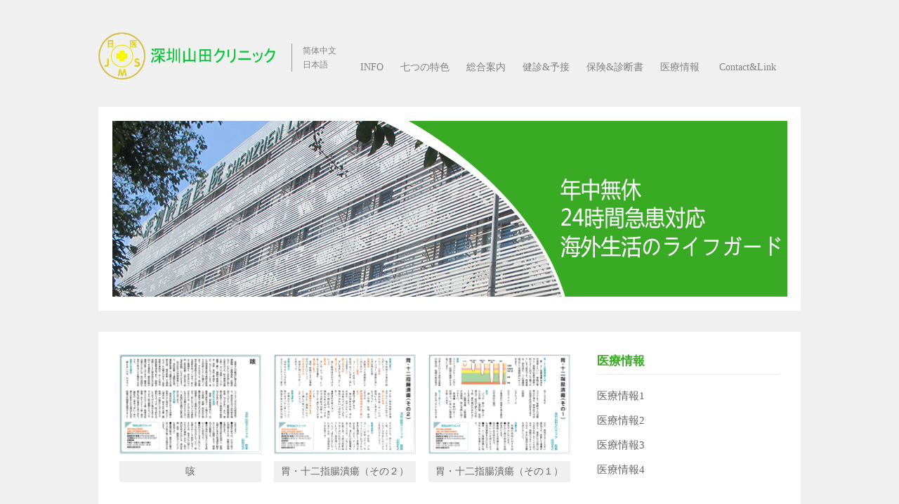

--- FILE ---
content_type: text/html;charset=utf-8
request_url: http://jp.jms-hk.com/pro.aspx?pageindex=9
body_size: 9129
content:
<!DOCTYPE HTML PUBLIC "-//W3C//DTD HTML 4.01 Transitional//EN" "http://www.w3c.org/TR/1999/REC-html401-19991224/loose.dtd">

<html xmlns="http://www.w3.org/1999/xhtml">
<head><title>
	
</title><meta name="keywords" content=""/><meta name="description" content=""/><link rel="canonical" href="http://jp.jms-hk.com/pro.aspx" /><meta content="text/html; charset=utf-8" http-equiv="Content-Type" /><link id="css__pro" rel="stylesheet" type="text/css" href="https://0.rc.xiniu.com/g5/M00/3B/F5/CgAGbGhSd2-AVoN2AAA8mQlJ8nM804.css?d=20180110003239" /><link rel="bookmark" href="/Images/logo.ico" /><link rel="shortcut icon" href="/Images/logo.ico" />
	
	<script type="text/javascript" src="https://1.rc.xiniu.com/js/jq/jqueryV172.js"></script>
	<script type="text/javascript" src="https://1.rc.xiniu.com/js/pb/1/Public.js"></script>	
	<script type="text/javascript" src="https://1.rc.xiniu.com/js/tl/swfobject_modified.js"></script>
	<script type="text/javascript" src="https://1.rc.xiniu.com/js/tl/swfobject.js"></script>
	 
</head>
<body class="pro_body">
<form method="get" id="form1" name="form1" NavigateId="3" data-pid="020521101452052082140144203206014501982102080" data-mid="020801452182000197015401490144014801470150015501520145014701520145219204209204216220216209014501982102080">
<div class="aspNetHidden">
<input type="hidden" name="__VIEWSTATE" id="__VIEWSTATE" value="" />
</div>

        
        <div id="ea_h">
            <div class="top">
                <div class="t_t">
                    
                    <div id="t_logo" class="t_logo"> 
                        
                        <div id="ea_l"><a href="/" target="_self"><img alt="深圳山田诊所" src="https://0.rc.xiniu.com/g5/M00/3B/F3/CgAGbGhSdQyAN7cUAADTwOloSDs721.png" /></a></div>
                         
                        
                    </div>
                                        
                    <div id="t_ver" class="t_ver">
                        <ul>
                            
                                    <li><a href='http://www.jms-hk.com/'>简体中文</a></li>
                                
                                    <li><a href='http://jp.jms-hk.com'>日本語</a></li>
                                
                        </ul>
                        
                    </div>
                    
                </div>
                
                <div id="ea_n">
                    
                    <div id="nav" class="nav">
                        <div class="nav_main">
                            <ul id="ShoveWebControl_VMenu1" class="type1Ul type1Ul_n000">
<li id="type1Li_n0" level=0 index=0 class="nav_menu1"><a href="/" target="_self" >ホーム</a></li>
<li id="type1Li_n1" level=0 data_id="1" type="n" index=1 class="nav_menu1">
<a href="about_complex.aspx?FId=n1:1:1" rel="nofollow" target="_self"><span name="ShoveWebControl_VMenu11987741334|T_Navigates|Id|1|Name">INFO</span></a><ul id="type1Ul_t101" style="display:none" class="type1Ul type1Ul_t101">
<li id="type1Li_t101_1" data_id="1_1" class="nav_menu2" type="t" index=1 level=1><a href="about_complex.aspx?FId=t1:1:1&TypeId=1" rel="nofollow" target="_self"><span name="ShoveWebControl_VMenu1938564876|T_NewsTypes|Id|1|Name">初めてご利用の方</span></a>
</li>
</ul>
</li>
<li id="type1Li_n8" level=0 data_id="8" type="n" index=2 class="nav_menu1">
<a href="sv_complex.aspx?Fid=n8:8:8" target="_self"><span name="ShoveWebControl_VMenu137558435|T_Navigates|Id|8|Name">七つの特色</span></a><ul id="type1Ul_t801" style="display:none" class="type1Ul type1Ul_t801">
<li id="type1Li_t801_1" data_id="8_36" class="nav_menu2" type="t" index=1 level=1><a href="sv_complex.aspx?Fid=t8:36:8&TypeId=36" target="_self"><span name="ShoveWebControl_VMenu11441209411|T_NewsTypes|Id|36|Name">七つの特色</span></a>
</li>
</ul>
</li>
<li id="type1Li_n4" level=0 data_id="4" type="n" index=3 class="nav_menu1">
<a href="case_complex.aspx?FId=n4:4:4" target="_self"><span name="ShoveWebControl_VMenu11748643506|T_Navigates|Id|4|Name">総合案内</span></a><ul id="type1Ul_t401" style="display:none" class="type1Ul type1Ul_t401">
<li id="type1Li_t401_1" data_id="4_29" class="nav_menu2" type="t" index=1 level=1><a href="case_view.aspx?TypeId=29&Id=237&FId=t4:29:4" target="_self"><span name="ShoveWebControl_VMenu12060063088|T_NewsTypes|Id|29|Name">院長のご挨拶</span></a>
</li>
<li id="type1Li_t401_2" data_id="4_30" class="nav_menu2" type="t" index=2 level=1><a href="case_view.aspx?TypeId=30&Id=236&FId=t4:30:4" target="_self"><span name="ShoveWebControl_VMenu11393438904|T_NewsTypes|Id|30|Name">医師のご紹介</span></a>
</li>
<li id="type1Li_t401_3" data_id="4_50000" class="nav_menu2" type="t" index=3 level=1><a href="case_view.aspx?TypeId=50000&Id=235&FId=t4:50000:4" target="_self"><span name="ShoveWebControl_VMenu1769857865|T_NewsTypes|Id|50000|Name">診療科目</span></a>
</li>
<li id="type1Li_t401_4" data_id="4_50001" class="nav_menu2" type="t" index=4 level=1><a href="case_view.aspx?TypeId=50001&Id=234&FId=t4:50001:4" target="_self"><span name="ShoveWebControl_VMenu1600081617|T_NewsTypes|Id|50001|Name">医療設備</span></a>
</li>
<li id="type1Li_t401_5" data_id="4_50002" class="nav_menu2" type="t" index=5 level=1><a href="case_view.aspx?TypeId=50002&Id=362&FId=t4:50002:4" target="_self"><span name="ShoveWebControl_VMenu11877548335|T_NewsTypes|Id|50002|Name">託児サービス</span></a>
</li>
<li id="type1Li_t401_6" data_id="4_50003" class="nav_menu2" type="t" index=6 level=1><a href="case_view.aspx?TypeId=50003&Id=363&FId=t4:50003:4" target="_self"><span name="ShoveWebControl_VMenu1157439510|T_NewsTypes|Id|50003|Name">診療時間</span></a>
</li>
<li id="type1Li_t401_7" data_id="4_50004" class="nav_menu2" type="t" index=7 level=1><a href="case_view.aspx?TypeId=50004&Id=242&FId=t4:50004:4" target="_self"><span name="ShoveWebControl_VMenu1377898878|T_NewsTypes|Id|50004|Name">休診・代診のお知らせ</span></a>
</li>
</ul>
</li>
<li id="type1Li_n14" level=0 data_id="14" type="n" index=4 class="nav_menu1">
<a href="down_complex.aspx?FId=n14:14:14" rel="nofollow" target="_self"><span name="ShoveWebControl_VMenu11301450443|T_Navigates|Id|14|Name">健診&予接</span></a><ul id="type1Ul_t1401" style="display:none" class="type1Ul type1Ul_t1401">
<li id="type1Li_t1401_1" data_id="14_11" class="nav_menu2" type="t" index=1 level=1><a href="down_view.aspx?TypeId=11&Id=32" rel="nofollow" target="_self"><span name="ShoveWebControl_VMenu11048784532|T_FileTypes|Id|11|Name">健診のご案内</span></a>
</li>
<li id="type1Li_t1401_2" data_id="14_50000" class="nav_menu2" type="t" index=2 level=1><a href="down_view.aspx?TypeId=50000&Id=33" rel="nofollow" target="_self"><span name="ShoveWebControl_VMenu11646789688|T_FileTypes|Id|50000|Name">健診要綱</span></a>
</li>
<li id="type1Li_t1401_3" data_id="14_50001" class="nav_menu2" type="t" index=3 level=1><a href="down_view.aspx?TypeId=50001&Id=34" rel="nofollow" target="_self"><span name="ShoveWebControl_VMenu11652992411|T_FileTypes|Id|50001|Name">子供健診のご案内</span></a>
</li>
<li id="type1Li_t1401_4" data_id="14_50002" class="nav_menu2" type="t" index=4 level=1><a href="down_view.aspx?TypeId=50002&Id=35" rel="nofollow" target="_self"><span name="ShoveWebControl_VMenu11154711216|T_FileTypes|Id|50002|Name">予防接種</span></a>
</li>
</ul>
</li>
<li id="type1Li_n2" level=0 data_id="2" type="n" index=5 class="nav_menu1">
<a href="news_complex.aspx?FId=n2:2:2" target="_self"><span name="ShoveWebControl_VMenu1590517198|T_Navigates|Id|2|Name">保険&診断書</span></a><ul id="type1Ul_t201" style="display:none" class="type1Ul type1Ul_t201">
<li id="type1Li_t201_1" data_id="2_4" class="nav_menu2" type="t" index=1 level=1><a href="news_view.aspx?TypeId=4&Id=364&Fid=t2:4:2" target="_self"><span name="ShoveWebControl_VMenu1866448067|T_NewsTypes|Id|4|Name">保険&診断書</span></a>
</li>
</ul>
</li>
<li id="type1Li_n3" level=0 data_id="3" type="n" index=6 class="nav_menu1">
<a href="pro.aspx?FId=n3:3:3" target="_self"><span name="ShoveWebControl_VMenu12048802093|T_Navigates|Id|3|Name">医療情報&nbsp;</span></a><ul id="type1Ul_t301" style="display:none" class="type1Ul type1Ul_t301">
<li id="type1Li_t301_1" data_id="3_50000" class="nav_menu2" type="t" index=1 level=1><a href="pro.aspx?FId=t3:50000:3&TypeId=50000" target="_self"><span name="ShoveWebControl_VMenu1211485696|T_ProductTypes|Id|50000|Name">医療情報1</span></a>
</li>
<li id="type1Li_t301_2" data_id="3_50001" class="nav_menu2" type="t" index=2 level=1><a href="pro.aspx?FId=t3:50001:3&TypeId=50001" target="_self"><span name="ShoveWebControl_VMenu1668329662|T_ProductTypes|Id|50001|Name">医療情報2</span></a>
</li>
<li id="type1Li_t301_3" data_id="3_50002" class="nav_menu2" type="t" index=3 level=1><a href="pro.aspx?FId=t3:50002:3&TypeId=50002" target="_self"><span name="ShoveWebControl_VMenu11998508001|T_ProductTypes|Id|50002|Name">医療情報3</span></a>
</li>
<li id="type1Li_t301_4" data_id="3_50003" class="nav_menu2" type="t" index=4 level=1><a href="pro.aspx?FId=t3:50003:3&TypeId=50003" target="_self"><span name="ShoveWebControl_VMenu1164891422|T_ProductTypes|Id|50003|Name">医療情報4</span></a>
</li>
</ul>
</li>
<li id="type1Li_n7" level=0 data_id="7" type="n" index=7 class="nav_menu1">
<a href="contact.aspx?FId=n7:7:7" rel="nofollow" target="_self"><span name="ShoveWebControl_VMenu132319874|T_Navigates|Id|7|Name">Contact&Link</span></a><ul id="type1Ul_t701" style="display:none" class="type1Ul type1Ul_t701">
<li id="type1Li_t701_1" data_id="7_13" class="nav_menu2" type="t" index=1 level=1><a href="contact.aspx?FId=t7:13:7&TypeId=13" rel="nofollow" target="_self"><span name="ShoveWebControl_VMenu1897308508|T_NewsTypes|Id|13|Name">お問合せ</span></a>
</li>
<li id="type1Li_t701_2" data_id="7_50005" class="nav_menu2" type="t" index=2 level=1><a href="contact.aspx?FId=t7:50005:7&TypeId=50005" rel="nofollow" target="_self"><span name="ShoveWebControl_VMenu11387615800|T_NewsTypes|Id|50005|Name">相互リンク</span></a>
</li>
</ul>
</li>
</ul>
<script type="text/javascript">var ShoveWebControl_VMenu1={normal:{class1:'nav_menu1',class2:'nav_menu2',class3:'nav_menu3',class4:'nav_menu4',class5:'nav_menu5',class6:'nav_menu6'},visited:{class1:'nav_menu1_2',class2:'nav_menu2_2',class3:'nav_menu3_2',class4:'nav_menu4_2',class5:'nav_menu5_2',class6:'nav_menu6_2',class6:'nav_menu6_2'},home:{defaultClass:'nav_menu1',visitedClass:'nav_menu1_2'},content:{defaultClass:'',visitedClass:'',focusClass:''},focus:{class1:'nav_menu1_cur',class2:'nav_menu2_cur',class3:'nav_menu3_cur',class4:'nav_menu4_cur',class5:'nav_menu5_cur',class6:'nav_menu6_cur'},beforeTag:{packUpClass:'',packDownClass:''},expendEffect:1,aniEffect:3,fIdParam:'FId',topUlId:'ShoveWebControl_VMenu1',homeLiId:'type1Li_n0'};ShoveWebControl_VMenu1.menu=new BaseControlMenu();ShoveWebControl_VMenu1.menu.Init('ShoveWebControl_VMenu1',ShoveWebControl_VMenu1);ShoveWebControl_VMenu1.menu.InitMenu('type1Ul_n000',ShoveWebControl_VMenu1);</script>
                        </div>
                        
                    </div>
                    
                </div>
                 
            </div>
             
        </div>
        
  
        
        <div id="ea_ba">
            
            <div class="products_banner_txtall">
                <div class="products_banner_txt">
                    <div class="products_banner_txt1">
                        <span name="_edi_ba65_37"><br></span>
                    </div>
                    <div class="products_banner_txt2">
                        <span name="_edi_ba65_38"><br></span>
                    </div>
                    <div class="products_banner_txt3">
                        <span name="_edi_ba65_39"><br></span>
                    </div>
                </div>
            </div>
            
			
            <div id="products_banner" class="products_banner">
                <div class="products_banner_m">
                    <img src="/Images/Banners/pro/ibpsp1_products_banner.jpg" alt="" />
                </div>
				
            </div>
            
        </div>
        
  
        
        <div id="ea_c">
            <div class="n_main">
                <div class="n_content">
                    <div class="n_content_left">
						
                        <div id="n_content_left_t" class="n_content_left_t">
                            <span class="n_content_left_t1">
                                <span id='ShoveWebControl_Text1'>医療情報&nbsp;</span>
                            </span><span class="n_content_left_t2">
                                
                                <span name="_nleft_n_name1">Products</span>
                                
                            </span>
							
                        </div>
                        
						
                        <div id="n_content_left_cnt" class="n_content_left_cnt">
                            <ul id="ShoveWebControl_VMenu2" class="left_typeUl left_typeUl_n000" style="display:none">
<ul id="left_typeUl_t300" class="left_typeUl left_typeUl_t300">
<li id="left_typeLi_t300_1" data_id="3_50000" class="left_menu1" type="t" index=1 level=0><a href="products.aspx?TypeId=50000&FId=t3:50000:3" target="_self"><span name="ShoveWebControl_VMenu21923586711|T_ProductTypes|Id|50000|Name">医療情報1</span></a>
</li>
<li id="left_typeLi_t300_2" data_id="3_50001" class="left_menu1" type="t" index=2 level=0><a href="products.aspx?TypeId=50001&FId=t3:50001:3" target="_self"><span name="ShoveWebControl_VMenu21727651377|T_ProductTypes|Id|50001|Name">医療情報2</span></a>
</li>
<li id="left_typeLi_t300_3" data_id="3_50002" class="left_menu1" type="t" index=3 level=0><a href="products.aspx?TypeId=50002&FId=t3:50002:3" target="_self"><span name="ShoveWebControl_VMenu21315732522|T_ProductTypes|Id|50002|Name">医療情報3</span></a>
</li>
<li id="left_typeLi_t300_4" data_id="3_50003" class="left_menu1" type="t" index=4 level=0><a href="products.aspx?TypeId=50003&FId=t3:50003:3" target="_self"><span name="ShoveWebControl_VMenu2103696969|T_ProductTypes|Id|50003|Name">医療情報4</span></a>
</li>
</ul>
</ul>
<script type="text/javascript">var ShoveWebControl_VMenu2={normal:{class1:'left_menu1',class2:'left_menu2',class3:'left_menu3',class4:'left_menu4',class5:'left_menu5',class6:'left_menu6'},visited:{class1:'left_menu1_2',class2:'left_menu2_2',class3:'left_menu3_2',class4:'left_menu4_2',class5:'left_menu5_2',class6:'left_menu6_2',class6:'left_menu6_2'},home:{defaultClass:'nav_menu1',visitedClass:'nav_menu1_2'},content:{defaultClass:'',visitedClass:'',focusClass:''},focus:{class1:'left_menu1_cur',class2:'left_menu2_cur',class3:'left_menu3_cur',class4:'left_menu4_cur',class5:'left_menu5_cur',class6:'left_menu6_cur'},beforeTag:{packUpClass:'',packDownClass:''},expendEffect:1,aniEffect:2,fIdParam:'FId',topUlId:'ShoveWebControl_VMenu2'};ShoveWebControl_VMenu2.menu=new BaseControlMenu();ShoveWebControl_VMenu2.menu.Init('ShoveWebControl_VMenu2',ShoveWebControl_VMenu2);;</script>
							
                        </div>
                        
                         
                        <div id="xn_c_5_wrap" class="xn_c_5_wrap">
                            
                            <div class="xn_c_5_wbox">
                                <div class="xn_c_5_top">
                                        <span class="xn_c_5_eWrap">
                                        
                                        <span name="_xn_c_5_eName">Hot News</span>
                                        
                                        </span>
                                        <span class="xn_c_5_dashw">
                                        
                                        <span name="_xn_c_5_dash">/</span>
                                        
                                        </span>
                                        <span class="xn_c_5_cWrap">
                                        <span name="_xn_c_5_cName"><span&nbsp;class=&quot;n_content_left_t1&quot;><span&nbsp;id=&quot;ShoveWebControl_Text33&quot;>保険&amp;診断書</span></span></span>
                                        </span>
                                </div>
                                <div class="xn_c_5_cocnt">
                                    
                                    <div class="xn_c_5_cocntlft">
                                                <a title='保険&診断書' href='news_view.aspx?TypeId=4&Id=364&Fid=t2:4:2' target="_blank"><img data-original='/Private/NewsImgs/78a20f529d3b6d5b.jpg'  alt='保険&診断書'  title='保険&診断書' />
                                                </a>
                                    </div>
                                    <div class="xn_c_5_cocntrit">
                                        <div class="xn_c_5_cocntrit_name">
                                                <a title='保険&診断書' href='news_view.aspx?TypeId=4&Id=364&Fid=t2:4:2' target="_blank">
                                                保険&診断書
                                                </a> 
                                        </div>
                                        <div class="xn_c_5_cocntrit_time">
                                                    <span class="xn_c_5_time1">
                                                    <span id='xn_c_5_Data_xn_c_5_Text1_0'>2015</span>
                                                    </span> 
                                                    <span class="xn_c_5_time2">-
                                                    </span> 
                                                    <span class="xn_c_5_time3">
                                                    <span id='xn_c_5_Data_xn_c_5_Text2_0'>07</span>
                                                    </span> 
                                                    <span class="xn_c_5_time4">-
                                                    </span> 
                                                    <span class="xn_c_5_time5">
                                                    <span id='xn_c_5_Data_xn_c_5_Text3_0'>18</span>
                                                    </span> 
                                        </div>
                                        <div class="xn_c_5_cocntrit_Click">
                                               <span class="xn_c_5_lb_Click1">
                                                      
                                                    <span name="_5_lb_Click1_t">点击次数:</span>
                                                      
                                                </span>
                                                 <span class="xn_c_5_lb_Click2">
                                                    2106    
                                                 </span>
                                        </div>
                                        <div class="xn_c_5_cocntrit_cont" ej="edit_span">
                                            <span id='xn_c_5_Data_xn_c_5_Text4_0'>保険適用と診断書の発行　当院では下記の海外旅行傷害保険（疾病込み）にご加入の方はキャッシュレスサービスをご利用いただけます。 　ただし、慢性疾患・予防接種・健康診断・妊娠にかかわるものなどには適用できませんのでご了承ください。 &#160; 三井住友海上火災保険　　　　　　　　　　　　Health Care Card　　　 損保ジャパン保険　　　　　　　　　　　　　　 損保ジャパン日本興亜損害保険...</span>
                                        </div>
                                        <div class="xn_c_5_cocntrit_more">
                                            <a title='保険&診断書' href='news_view.aspx?TypeId=4&Id=364&Fid=t2:4:2' target="_blank">More
                                            </a>
                                        </div>
                                    </div>
                                    
                                    <div class="clear"></div>
                                </div>
                            </div>
                            
                             
                        </div>
                        
                        
                    </div>
                    <div class="n_content_right">
                        <div class="n_content_right_name">
                        </div>
                        <div class="n_content_right_m">
                            
                            <div id="n_pro_m" class="n_pro_m">
                                <div id="n_pro_m_t" class="n_pro_m_t">
                                    <span name="_n_pro_m_t">产品列表</span>
								</div>
                                
                                        <div class="n_pro_main">
                                            <div class="n_pro_img"><a target="_blank" href='prod_view.aspx?TypeId=50000&Id=191&FId=t3:50000:3'>
                                                <img data-original='/Private/ProductImg/Small/4237ae930e4c59055d20.png' alt='咳'  title='咳' /></a> </div>
                                            <div class="n_pro_main_name">
                                                <span class="n_pro_main_name2"><a target="_blank" title='咳' href='prod_view.aspx?TypeId=50000&Id=191&FId=t3:50000:3'>
                                                    
                                                    <span name="_n_pro_m1191|T_Products|Id|191|Name">咳</span>
                                                    
                                                </a></span>
                                            </div>
                                            
                                            <div id="n_pro_m1_n_pro_main_cnt_0" class="n_pro_main_cnt">
                                                <span class="n_pro_main_cnt2" ej="edit_span">
                                                    <span id='n_pro_m1_ShoveWebControl_Text3_0'></span>
                                                </span>
                                            </div>
                                            
                                            <div class="n_pro_main_more"><a target="_blank" href='prod_view.aspx?TypeId=50000&Id=191&FId=t3:50000:3'>了解更多</a> </div>
                                            
                                            <div class="n_pro_main_order"><a target="_blank" href='order.aspx?Id=191&FId=t3:50000:3'>在线订购</a></div>
                                            
                                        </div>
                                    
                                        <div class="n_pro_main">
                                            <div class="n_pro_img"><a target="_blank" href='prod_view.aspx?TypeId=50000&Id=190&FId=t3:50000:3'>
                                                <img data-original='/Private/ProductImg/Small/3848b3a1b763d2f243d3.png' alt='胃・十二指腸潰瘍（その２）'  title='胃・十二指腸潰瘍（その２）' /></a> </div>
                                            <div class="n_pro_main_name">
                                                <span class="n_pro_main_name2"><a target="_blank" title='胃・十二指腸潰瘍（その２）' href='prod_view.aspx?TypeId=50000&Id=190&FId=t3:50000:3'>
                                                    
                                                    <span name="_n_pro_m1190|T_Products|Id|190|Name">胃・十二指腸潰瘍（その２）</span>
                                                    
                                                </a></span>
                                            </div>
                                            
                                            <div id="n_pro_m1_n_pro_main_cnt_1" class="n_pro_main_cnt">
                                                <span class="n_pro_main_cnt2" ej="edit_span">
                                                    <span id='n_pro_m1_ShoveWebControl_Text3_1'></span>
                                                </span>
                                            </div>
                                            
                                            <div class="n_pro_main_more"><a target="_blank" href='prod_view.aspx?TypeId=50000&Id=190&FId=t3:50000:3'>了解更多</a> </div>
                                            
                                            <div class="n_pro_main_order"><a target="_blank" href='order.aspx?Id=190&FId=t3:50000:3'>在线订购</a></div>
                                            
                                        </div>
                                    
                                        <div class="n_pro_main">
                                            <div class="n_pro_img"><a target="_blank" href='prod_view.aspx?TypeId=50000&Id=189&FId=t3:50000:3'>
                                                <img data-original='/Private/ProductImg/Small/3319b89ce30e2b41c972.png' alt='胃・十二指腸潰瘍（その１）'  title='胃・十二指腸潰瘍（その１）' /></a> </div>
                                            <div class="n_pro_main_name">
                                                <span class="n_pro_main_name2"><a target="_blank" title='胃・十二指腸潰瘍（その１）' href='prod_view.aspx?TypeId=50000&Id=189&FId=t3:50000:3'>
                                                    
                                                    <span name="_n_pro_m1189|T_Products|Id|189|Name">胃・十二指腸潰瘍（その１）</span>
                                                    
                                                </a></span>
                                            </div>
                                            
                                            <div id="n_pro_m1_n_pro_main_cnt_2" class="n_pro_main_cnt">
                                                <span class="n_pro_main_cnt2" ej="edit_span">
                                                    <span id='n_pro_m1_ShoveWebControl_Text3_2'></span>
                                                </span>
                                            </div>
                                            
                                            <div class="n_pro_main_more"><a target="_blank" href='prod_view.aspx?TypeId=50000&Id=189&FId=t3:50000:3'>了解更多</a> </div>
                                            
                                            <div class="n_pro_main_order"><a target="_blank" href='order.aspx?Id=189&FId=t3:50000:3'>在线订购</a></div>
                                            
                                        </div>
                                    
                                        <div class="n_pro_main">
                                            <div class="n_pro_img"><a target="_blank" href='prod_view.aspx?TypeId=50000&Id=188&FId=t3:50000:3'>
                                                <img data-original='/Private/ProductImg/Small/30506ee94ef9854fa291.png' alt='膀胱炎'  title='膀胱炎' /></a> </div>
                                            <div class="n_pro_main_name">
                                                <span class="n_pro_main_name2"><a target="_blank" title='膀胱炎' href='prod_view.aspx?TypeId=50000&Id=188&FId=t3:50000:3'>
                                                    
                                                    <span name="_n_pro_m1188|T_Products|Id|188|Name">膀胱炎</span>
                                                    
                                                </a></span>
                                            </div>
                                            
                                            <div id="n_pro_m1_n_pro_main_cnt_3" class="n_pro_main_cnt">
                                                <span class="n_pro_main_cnt2" ej="edit_span">
                                                    <span id='n_pro_m1_ShoveWebControl_Text3_3'></span>
                                                </span>
                                            </div>
                                            
                                            <div class="n_pro_main_more"><a target="_blank" href='prod_view.aspx?TypeId=50000&Id=188&FId=t3:50000:3'>了解更多</a> </div>
                                            
                                            <div class="n_pro_main_order"><a target="_blank" href='order.aspx?Id=188&FId=t3:50000:3'>在线订购</a></div>
                                            
                                        </div>
                                    
                                        <div class="n_pro_main">
                                            <div class="n_pro_img"><a target="_blank" href='prod_view.aspx?TypeId=50000&Id=187&FId=t3:50000:3'>
                                                <img data-original='/Private/ProductImg/Small/454060d7869f33b9781d.png' alt='アレルギー性結膜炎（その２)'  title='アレルギー性結膜炎（その２)' /></a> </div>
                                            <div class="n_pro_main_name">
                                                <span class="n_pro_main_name2"><a target="_blank" title='アレルギー性結膜炎（その２)' href='prod_view.aspx?TypeId=50000&Id=187&FId=t3:50000:3'>
                                                    
                                                    <span name="_n_pro_m1187|T_Products|Id|187|Name">アレルギー性結膜炎（その２)</span>
                                                    
                                                </a></span>
                                            </div>
                                            
                                            <div id="n_pro_m1_n_pro_main_cnt_4" class="n_pro_main_cnt">
                                                <span class="n_pro_main_cnt2" ej="edit_span">
                                                    <span id='n_pro_m1_ShoveWebControl_Text3_4'></span>
                                                </span>
                                            </div>
                                            
                                            <div class="n_pro_main_more"><a target="_blank" href='prod_view.aspx?TypeId=50000&Id=187&FId=t3:50000:3'>了解更多</a> </div>
                                            
                                            <div class="n_pro_main_order"><a target="_blank" href='order.aspx?Id=187&FId=t3:50000:3'>在线订购</a></div>
                                            
                                        </div>
                                    
                                        <div class="n_pro_main">
                                            <div class="n_pro_img"><a target="_blank" href='prod_view.aspx?TypeId=50000&Id=186&FId=t3:50000:3'>
                                                <img data-original='/Private/ProductImg/Small/41360828646b59741eb8.png' alt='アレルギー性結膜炎（その１）'  title='アレルギー性結膜炎（その１）' /></a> </div>
                                            <div class="n_pro_main_name">
                                                <span class="n_pro_main_name2"><a target="_blank" title='アレルギー性結膜炎（その１）' href='prod_view.aspx?TypeId=50000&Id=186&FId=t3:50000:3'>
                                                    
                                                    <span name="_n_pro_m1186|T_Products|Id|186|Name">アレルギー性結膜炎（その１）</span>
                                                    
                                                </a></span>
                                            </div>
                                            
                                            <div id="n_pro_m1_n_pro_main_cnt_5" class="n_pro_main_cnt">
                                                <span class="n_pro_main_cnt2" ej="edit_span">
                                                    <span id='n_pro_m1_ShoveWebControl_Text3_5'></span>
                                                </span>
                                            </div>
                                            
                                            <div class="n_pro_main_more"><a target="_blank" href='prod_view.aspx?TypeId=50000&Id=186&FId=t3:50000:3'>了解更多</a> </div>
                                            
                                            <div class="n_pro_main_order"><a target="_blank" href='order.aspx?Id=186&FId=t3:50000:3'>在线订购</a></div>
                                            
                                        </div>
                                    
                                        <div class="n_pro_main">
                                            <div class="n_pro_img"><a target="_blank" href='prod_view.aspx?TypeId=50000&Id=185&FId=t3:50000:3'>
                                                <img data-original='/Private/ProductImg/Small/302798f1f823e7eebf20.png' alt='アルコールと健康（その２）'  title='アルコールと健康（その２）' /></a> </div>
                                            <div class="n_pro_main_name">
                                                <span class="n_pro_main_name2"><a target="_blank" title='アルコールと健康（その２）' href='prod_view.aspx?TypeId=50000&Id=185&FId=t3:50000:3'>
                                                    
                                                    <span name="_n_pro_m1185|T_Products|Id|185|Name">アルコールと健康（その２）</span>
                                                    
                                                </a></span>
                                            </div>
                                            
                                            <div id="n_pro_m1_n_pro_main_cnt_6" class="n_pro_main_cnt">
                                                <span class="n_pro_main_cnt2" ej="edit_span">
                                                    <span id='n_pro_m1_ShoveWebControl_Text3_6'></span>
                                                </span>
                                            </div>
                                            
                                            <div class="n_pro_main_more"><a target="_blank" href='prod_view.aspx?TypeId=50000&Id=185&FId=t3:50000:3'>了解更多</a> </div>
                                            
                                            <div class="n_pro_main_order"><a target="_blank" href='order.aspx?Id=185&FId=t3:50000:3'>在线订购</a></div>
                                            
                                        </div>
                                    
                                        <div class="n_pro_main">
                                            <div class="n_pro_img"><a target="_blank" href='prod_view.aspx?TypeId=50000&Id=184&FId=t3:50000:3'>
                                                <img data-original='/Private/ProductImg/Small/2617fc07aff367c20e3f.png' alt='アルコールと健康（その１）'  title='アルコールと健康（その１）' /></a> </div>
                                            <div class="n_pro_main_name">
                                                <span class="n_pro_main_name2"><a target="_blank" title='アルコールと健康（その１）' href='prod_view.aspx?TypeId=50000&Id=184&FId=t3:50000:3'>
                                                    
                                                    <span name="_n_pro_m1184|T_Products|Id|184|Name">アルコールと健康（その１）</span>
                                                    
                                                </a></span>
                                            </div>
                                            
                                            <div id="n_pro_m1_n_pro_main_cnt_7" class="n_pro_main_cnt">
                                                <span class="n_pro_main_cnt2" ej="edit_span">
                                                    <span id='n_pro_m1_ShoveWebControl_Text3_7'></span>
                                                </span>
                                            </div>
                                            
                                            <div class="n_pro_main_more"><a target="_blank" href='prod_view.aspx?TypeId=50000&Id=184&FId=t3:50000:3'>了解更多</a> </div>
                                            
                                            <div class="n_pro_main_order"><a target="_blank" href='order.aspx?Id=184&FId=t3:50000:3'>在线订购</a></div>
                                            
                                        </div>
                                    
                                        <div class="n_pro_main">
                                            <div class="n_pro_img"><a target="_blank" href='prod_view.aspx?TypeId=50000&Id=183&FId=t3:50000:3'>
                                                <img data-original='/Private/ProductImg/Small/2208984960178386904f.png' alt='がんになりやすい食事とは？'  title='がんになりやすい食事とは？' /></a> </div>
                                            <div class="n_pro_main_name">
                                                <span class="n_pro_main_name2"><a target="_blank" title='がんになりやすい食事とは？' href='prod_view.aspx?TypeId=50000&Id=183&FId=t3:50000:3'>
                                                    
                                                    <span name="_n_pro_m1183|T_Products|Id|183|Name">がんになりやすい食事とは？</span>
                                                    
                                                </a></span>
                                            </div>
                                            
                                            <div id="n_pro_m1_n_pro_main_cnt_8" class="n_pro_main_cnt">
                                                <span class="n_pro_main_cnt2" ej="edit_span">
                                                    <span id='n_pro_m1_ShoveWebControl_Text3_8'></span>
                                                </span>
                                            </div>
                                            
                                            <div class="n_pro_main_more"><a target="_blank" href='prod_view.aspx?TypeId=50000&Id=183&FId=t3:50000:3'>了解更多</a> </div>
                                            
                                            <div class="n_pro_main_order"><a target="_blank" href='order.aspx?Id=183&FId=t3:50000:3'>在线订购</a></div>
                                            
                                        </div>
                                    
                                        <div class="n_pro_main">
                                            <div class="n_pro_img"><a target="_blank" href='prod_view.aspx?TypeId=50000&Id=182&FId=t3:50000:3'>
                                                <img data-original='/Private/ProductImg/Small/29232b4b920ce87c36d1.png' alt='癌とアルコール（その２）'  title='癌とアルコール（その２）' /></a> </div>
                                            <div class="n_pro_main_name">
                                                <span class="n_pro_main_name2"><a target="_blank" title='癌とアルコール（その２）' href='prod_view.aspx?TypeId=50000&Id=182&FId=t3:50000:3'>
                                                    
                                                    <span name="_n_pro_m1182|T_Products|Id|182|Name">癌とアルコール（その２）</span>
                                                    
                                                </a></span>
                                            </div>
                                            
                                            <div id="n_pro_m1_n_pro_main_cnt_9" class="n_pro_main_cnt">
                                                <span class="n_pro_main_cnt2" ej="edit_span">
                                                    <span id='n_pro_m1_ShoveWebControl_Text3_9'></span>
                                                </span>
                                            </div>
                                            
                                            <div class="n_pro_main_more"><a target="_blank" href='prod_view.aspx?TypeId=50000&Id=182&FId=t3:50000:3'>了解更多</a> </div>
                                            
                                            <div class="n_pro_main_order"><a target="_blank" href='order.aspx?Id=182&FId=t3:50000:3'>在线订购</a></div>
                                            
                                        </div>
                                    
                                        <div class="n_pro_main">
                                            <div class="n_pro_img"><a target="_blank" href='prod_view.aspx?TypeId=50000&Id=181&FId=t3:50000:3'>
                                                <img data-original='/Private/ProductImg/Small/25481ef010abdf0c33a4.png' alt='癌とアルコール（その１）'  title='癌とアルコール（その１）' /></a> </div>
                                            <div class="n_pro_main_name">
                                                <span class="n_pro_main_name2"><a target="_blank" title='癌とアルコール（その１）' href='prod_view.aspx?TypeId=50000&Id=181&FId=t3:50000:3'>
                                                    
                                                    <span name="_n_pro_m1181|T_Products|Id|181|Name">癌とアルコール（その１）</span>
                                                    
                                                </a></span>
                                            </div>
                                            
                                            <div id="n_pro_m1_n_pro_main_cnt_10" class="n_pro_main_cnt">
                                                <span class="n_pro_main_cnt2" ej="edit_span">
                                                    <span id='n_pro_m1_ShoveWebControl_Text3_10'></span>
                                                </span>
                                            </div>
                                            
                                            <div class="n_pro_main_more"><a target="_blank" href='prod_view.aspx?TypeId=50000&Id=181&FId=t3:50000:3'>了解更多</a> </div>
                                            
                                            <div class="n_pro_main_order"><a target="_blank" href='order.aspx?Id=181&FId=t3:50000:3'>在线订购</a></div>
                                            
                                        </div>
                                    
                                        <div class="n_pro_main">
                                            <div class="n_pro_img"><a target="_blank" href='prod_view.aspx?TypeId=50000&Id=180&FId=t3:50000:3'>
                                                <img data-original='/Private/ProductImg/Small/15490ef3107313ba008b.png' alt='前立腺炎'  title='前立腺炎' /></a> </div>
                                            <div class="n_pro_main_name">
                                                <span class="n_pro_main_name2"><a target="_blank" title='前立腺炎' href='prod_view.aspx?TypeId=50000&Id=180&FId=t3:50000:3'>
                                                    
                                                    <span name="_n_pro_m1180|T_Products|Id|180|Name">前立腺炎</span>
                                                    
                                                </a></span>
                                            </div>
                                            
                                            <div id="n_pro_m1_n_pro_main_cnt_11" class="n_pro_main_cnt">
                                                <span class="n_pro_main_cnt2" ej="edit_span">
                                                    <span id='n_pro_m1_ShoveWebControl_Text3_11'></span>
                                                </span>
                                            </div>
                                            
                                            <div class="n_pro_main_more"><a target="_blank" href='prod_view.aspx?TypeId=50000&Id=180&FId=t3:50000:3'>了解更多</a> </div>
                                            
                                            <div class="n_pro_main_order"><a target="_blank" href='order.aspx?Id=180&FId=t3:50000:3'>在线订购</a></div>
                                            
                                        </div>
                                    
								
                            </div>							
                            
							
                            <div id="fy" class="fy">
                                <div>
	<span class="fy_1">共</span><span class="fy_9">122</span><span class="fy_4">条</span><span class="fy_7">页次9/11</span><span class="fy_3"><a class="fy_3_A" href="/pro.aspx">首页</a></span><span class="fy_2"><a class="fy_2A"  href="/pro.aspx?pageindex=8">前</a></span><span >...</span>&nbsp;&nbsp;<span class="fy_out"><a class="fy_out_A" href="/pro.aspx?pageindex=2">2</a></span><span class="fy_out"><a class="fy_out_A" href="/pro.aspx?pageindex=3">3</a></span><span class="fy_out"><a class="fy_out_A" href="/pro.aspx?pageindex=4">4</a></span><span class="fy_out"><a class="fy_out_A" href="/pro.aspx?pageindex=5">5</a></span><span class="fy_out"><a class="fy_out_A" href="/pro.aspx?pageindex=6">6</a></span><span class="fy_out"><a class="fy_out_A" href="/pro.aspx?pageindex=7">7</a></span><span class="fy_out"><a class="fy_out_A" href="/pro.aspx?pageindex=8">8</a></span><span class="fy_on"><a class="fy_on_A">9</a></span><span class="fy_out"><a class="fy_out_A" href="/pro.aspx?pageindex=10">10</a></span><span class="fy_out"><a class="fy_out_A" href="/pro.aspx?pageindex=11">11</a></span><span class="fy_6"><a class="fy_6_A" href="/pro.aspx?pageindex=10">次</a></span><span class="fy_5"><a class="fy_6_A" href="/pro.aspx?pageindex=11">尾页</a></span>
</div>
								
                            </div>
                            
                        </div>
                    </div>
                    <div class="clear"></div>
                </div>
            </div>
        </div>
        
        
        <div id="ea_b">
            <div class="foot">
                <div class="foot_c">
                    
                    <div id="foot_nav" class="foot_nav">
                        <ul id="ShoveWebControl_VMenu3" class="foot_type1Ul foot_type1Ul_n000">
<li id="foot_type1Li_n1" level=0 data_id="1" type="n" index=1 class="foot_menu1">
<a href="about_complex.aspx?FId=n1:1:1" rel="nofollow" target="_self"><span name="ShoveWebControl_VMenu31306438464|T_Navigates|Id|1|Name">INFO</span></a><ul id="foot_type1Ul_t101" class="foot_type1Ul foot_type1Ul_t101">
<li id="foot_type1Li_t101_1" data_id="1_1" class="foot_menu2" type="t" index=1 level=1><a href="about_complex.aspx?FId=t1:1:1&TypeId=1" rel="nofollow" target="_self"><span name="ShoveWebControl_VMenu31880769121|T_NewsTypes|Id|1|Name">初めてご利用の方</span></a>
</li>
</ul>
</li>
<li id="foot_type1Li_n8" level=0 data_id="8" type="n" index=2 class="foot_menu1">
<a href="sv_complex.aspx?Fid=n8:8:8" target="_self"><span name="ShoveWebControl_VMenu3678413001|T_Navigates|Id|8|Name">七つの特色</span></a><ul id="foot_type1Ul_t801" class="foot_type1Ul foot_type1Ul_t801">
<li id="foot_type1Li_t801_1" data_id="8_36" class="foot_menu2" type="t" index=1 level=1><a href="sv_complex.aspx?Fid=t8:36:8&TypeId=36" target="_self"><span name="ShoveWebControl_VMenu3595086497|T_NewsTypes|Id|36|Name">七つの特色</span></a>
</li>
</ul>
</li>
<li id="foot_type1Li_n4" level=0 data_id="4" type="n" index=3 class="foot_menu1">
<a href="case_complex.aspx?FId=n4:4:4" target="_self"><span name="ShoveWebControl_VMenu3766707575|T_Navigates|Id|4|Name">総合案内</span></a><ul id="foot_type1Ul_t401" class="foot_type1Ul foot_type1Ul_t401">
<li id="foot_type1Li_t401_1" data_id="4_29" class="foot_menu2" type="t" index=1 level=1><a href="case_view.aspx?TypeId=29&Id=237&FId=t4:29:4" target="_self"><span name="ShoveWebControl_VMenu3817843423|T_NewsTypes|Id|29|Name">院長のご挨拶</span></a>
</li>
<li id="foot_type1Li_t401_2" data_id="4_30" class="foot_menu2" type="t" index=2 level=1><a href="case_view.aspx?TypeId=30&Id=236&FId=t4:30:4" target="_self"><span name="ShoveWebControl_VMenu3364570644|T_NewsTypes|Id|30|Name">医師のご紹介</span></a>
</li>
<li id="foot_type1Li_t401_3" data_id="4_50000" class="foot_menu2" type="t" index=3 level=1><a href="case_view.aspx?TypeId=50000&Id=235&FId=t4:50000:4" target="_self"><span name="ShoveWebControl_VMenu31847791660|T_NewsTypes|Id|50000|Name">診療科目</span></a>
</li>
<li id="foot_type1Li_t401_4" data_id="4_50001" class="foot_menu2" type="t" index=4 level=1><a href="case_view.aspx?TypeId=50001&Id=234&FId=t4:50001:4" target="_self"><span name="ShoveWebControl_VMenu3315704796|T_NewsTypes|Id|50001|Name">医療設備</span></a>
</li>
<li id="foot_type1Li_t401_5" data_id="4_50002" class="foot_menu2" type="t" index=5 level=1><a href="case_view.aspx?TypeId=50002&Id=362&FId=t4:50002:4" target="_self"><span name="ShoveWebControl_VMenu31636658861|T_NewsTypes|Id|50002|Name">託児サービス</span></a>
</li>
<li id="foot_type1Li_t401_6" data_id="4_50003" class="foot_menu2" type="t" index=6 level=1><a href="case_view.aspx?TypeId=50003&Id=363&FId=t4:50003:4" target="_self"><span name="ShoveWebControl_VMenu31329315595|T_NewsTypes|Id|50003|Name">診療時間</span></a>
</li>
<li id="foot_type1Li_t401_7" data_id="4_50004" class="foot_menu2" type="t" index=7 level=1><a href="case_view.aspx?TypeId=50004&Id=242&FId=t4:50004:4" target="_self"><span name="ShoveWebControl_VMenu31780000966|T_NewsTypes|Id|50004|Name">休診・代診のお知らせ</span></a>
</li>
</ul>
</li>
<li id="foot_type1Li_n14" level=0 data_id="14" type="n" index=4 class="foot_menu1">
<a href="down_complex.aspx?FId=n14:14:14" rel="nofollow" target="_self"><span name="ShoveWebControl_VMenu31001695094|T_Navigates|Id|14|Name">健診&予接</span></a><ul id="foot_type1Ul_t1401" class="foot_type1Ul foot_type1Ul_t1401">
<li id="foot_type1Li_t1401_1" data_id="14_11" class="foot_menu2" type="t" index=1 level=1><a href="down_view.aspx?TypeId=11&Id=32" rel="nofollow" target="_self"><span name="ShoveWebControl_VMenu31126244781|T_FileTypes|Id|11|Name">健診のご案内</span></a>
</li>
<li id="foot_type1Li_t1401_2" data_id="14_50000" class="foot_menu2" type="t" index=2 level=1><a href="down_view.aspx?TypeId=50000&Id=33" rel="nofollow" target="_self"><span name="ShoveWebControl_VMenu3769791695|T_FileTypes|Id|50000|Name">健診要綱</span></a>
</li>
<li id="foot_type1Li_t1401_3" data_id="14_50001" class="foot_menu2" type="t" index=3 level=1><a href="down_view.aspx?TypeId=50001&Id=34" rel="nofollow" target="_self"><span name="ShoveWebControl_VMenu31883260845|T_FileTypes|Id|50001|Name">子供健診のご案内</span></a>
</li>
<li id="foot_type1Li_t1401_4" data_id="14_50002" class="foot_menu2" type="t" index=4 level=1><a href="down_view.aspx?TypeId=50002&Id=35" rel="nofollow" target="_self"><span name="ShoveWebControl_VMenu31728095583|T_FileTypes|Id|50002|Name">予防接種</span></a>
</li>
</ul>
</li>
<li id="foot_type1Li_n2" level=0 data_id="2" type="n" index=5 class="foot_menu1">
<a href="news_complex.aspx?FId=n2:2:2" target="_self"><span name="ShoveWebControl_VMenu374690471|T_Navigates|Id|2|Name">保険&診断書</span></a><ul id="foot_type1Ul_t201" class="foot_type1Ul foot_type1Ul_t201">
<li id="foot_type1Li_t201_1" data_id="2_4" class="foot_menu2" type="t" index=1 level=1><a href="news_view.aspx?TypeId=4&Id=364&Fid=t2:4:2" target="_self"><span name="ShoveWebControl_VMenu31010276067|T_NewsTypes|Id|4|Name">保険&診断書</span></a>
</li>
</ul>
</li>
<li id="foot_type1Li_n3" level=0 data_id="3" type="n" index=6 class="foot_menu1">
<a href="pro.aspx?FId=n3:3:3" target="_self"><span name="ShoveWebControl_VMenu3732512635|T_Navigates|Id|3|Name">医療情報&nbsp;</span></a><ul id="foot_type1Ul_t301" class="foot_type1Ul foot_type1Ul_t301">
<li id="foot_type1Li_t301_1" data_id="3_50000" class="foot_menu2" type="t" index=1 level=1><a href="pro.aspx?FId=t3:50000:3&TypeId=50000" target="_self"><span name="ShoveWebControl_VMenu31490141247|T_ProductTypes|Id|50000|Name">医療情報1</span></a>
</li>
<li id="foot_type1Li_t301_2" data_id="3_50001" class="foot_menu2" type="t" index=2 level=1><a href="pro.aspx?FId=t3:50001:3&TypeId=50001" target="_self"><span name="ShoveWebControl_VMenu3905274139|T_ProductTypes|Id|50001|Name">医療情報2</span></a>
</li>
<li id="foot_type1Li_t301_3" data_id="3_50002" class="foot_menu2" type="t" index=3 level=1><a href="pro.aspx?FId=t3:50002:3&TypeId=50002" target="_self"><span name="ShoveWebControl_VMenu3631619812|T_ProductTypes|Id|50002|Name">医療情報3</span></a>
</li>
<li id="foot_type1Li_t301_4" data_id="3_50003" class="foot_menu2" type="t" index=4 level=1><a href="pro.aspx?FId=t3:50003:3&TypeId=50003" target="_self"><span name="ShoveWebControl_VMenu3390531908|T_ProductTypes|Id|50003|Name">医療情報4</span></a>
</li>
</ul>
</li>
<li id="foot_type1Li_n7" level=0 data_id="7" type="n" index=7 class="foot_menu1">
<a href="contact.aspx?FId=n7:7:7" rel="nofollow" target="_self"><span name="ShoveWebControl_VMenu3474062877|T_Navigates|Id|7|Name">Contact&Link</span></a><ul id="foot_type1Ul_t701" class="foot_type1Ul foot_type1Ul_t701">
<li id="foot_type1Li_t701_1" data_id="7_13" class="foot_menu2" type="t" index=1 level=1><a href="contact.aspx?FId=t7:13:7&TypeId=13" rel="nofollow" target="_self"><span name="ShoveWebControl_VMenu3185497390|T_NewsTypes|Id|13|Name">お問合せ</span></a>
</li>
<li id="foot_type1Li_t701_2" data_id="7_50005" class="foot_menu2" type="t" index=2 level=1><a href="contact.aspx?FId=t7:50005:7&TypeId=50005" rel="nofollow" target="_self"><span name="ShoveWebControl_VMenu31838499768|T_NewsTypes|Id|50005|Name">相互リンク</span></a>
</li>
</ul>
</li>
</ul>
<script type="text/javascript">var ShoveWebControl_VMenu3={normal:{class1:'foot_menu1',class2:'foot_menu2',class3:'',class4:'',class5:'',class6:''},visited:{class1:'foot_menu1',class2:'foot_menu2',class3:'',class4:'',class5:'',class6:'',class6:''},home:{defaultClass:'foot_menu1',visitedClass:'foot_menu1_2'},content:{defaultClass:'',visitedClass:'',focusClass:''},focus:{class1:'foot_menu1',class2:'foot_menu2',class3:'',class4:'',class5:'',class6:''},beforeTag:{packUpClass:'',packDownClass:''},expendEffect:1,aniEffect:1,fIdParam:'FId',topUlId:'ShoveWebControl_VMenu3'};ShoveWebControl_VMenu3.menu=new BaseControlMenu();ShoveWebControl_VMenu3.menu.Init('ShoveWebControl_VMenu3',ShoveWebControl_VMenu3);;</script>
                        
                    </div>
                    
                    
                    <div id="foot_copy" class="foot_copy">
                        <div class="foot_copy_name">
                            <span name="_foot_copy1|">深圳山田クリニック</span>
                        </div>
                        <div class="foot_copy_ba">
                            <a rel="nofollow" href="http://www.beian.miit.gov.cn" target="_blank">
                                <span name="_foot_copy2|">広東ICPレコード番号12052550-1</span>
                            </a>
                        </div>
<div class="foot_copy_ba"><a href="/siteMap.html" class="foot_copy_map" target="_blank">&nbsp;&nbsp;网站地图</a></div>
                        
                    
 <div class="foot_copy_ba"><span class="xn_brand">犀牛云提供企业云服务</span></div> </div>
                    
                    
                    <div id="foot_tel" class="foot_tel">
                        <div class="foot_tel_f">
                            <div class="foot_add">
                                <span name="_foot_tel1|">住所：<span&nbsp;id=&quot;shovewebcontrol_text2&quot;><span&nbsp;style=&apos;font-family:&nbsp;&quot;microsoft&nbsp;yahei&quot;;&apos;><span&nbsp;style=&quot;font-family:&nbsp;arial;&nbsp;font-size:&nbsp;14px;&quot;><span&nbsp;style=&quot;font-family:&nbsp;arial;&nbsp;font-size:&nbsp;14px;&quot;><span&nbsp;style=&quot;color:&nbsp;rgb(102,&nbsp;102,&nbsp;102);&nbsp;line-height:&nbsp;24px;&quot;>深圳市南山区深圳湾創業投資大厦富山大健康4階VIP<span&nbsp;style=&quot;line-height:&nbsp;23.8px;&quot;></span><span&nbsp;style=&quot;color:&nbsp;rgb(102,&nbsp;102,&nbsp;102);&nbsp;line-height:&nbsp;24px;&quot;>&nbsp;</span&nbsp;style=&quot;font-family:&nbsp;arial;&nbsp;font-size:&nbsp;14px;&quot;></span&nbsp;style=&quot;font-family:&nbsp;arial;&nbsp;font-size:&nbsp;14px;&quot;></span&nbsp;style=&apos;font-family:&nbsp;&quot;microsoft&nbsp;yahei&quot;;&apos;></span&nbsp;id=&quot;shovewebcontrol_text2&quot;></span>
                            </div>
                            <div class="foot_phone">
                                <span name="_foot_tel2|"><span&nbsp;name=&quot;_foot_tel2|&quot;>电话：&nbsp;0755-83309258&nbsp;&nbsp;&nbsp;&nbsp;&nbsp;24時間予約ホットライン：<span&nbsp;name=&quot;_foot_tel3|&quot;>+86-13530722307</span>&nbsp;</span&nbsp;name=&quot;_foot_tel2|&quot;></span>
                            </div>
                            <div class="foot_fax">
                                <span name="_foot_tel3|"><span&nbsp;name=&quot;_foot_tel3|&quot;>FAX：0755-83403654</span></span>
                            </div>
                            
                        </div>
                        
                        <div class="foot_zip">
                            <span name="_foot_tel4|">郵便番号：330520 </span>
                        </div>
                        
                    </div>
                    
                    <div class="xn_f_1_warp" id="xn_f_1_warp" >
                        
                        <div class="xn_f_1_box">
                            
                        </div>
                        
                    </div>
                    
                    
                    <div class="xn_f_2_warp" id="xn_f_2_warp" >
                        
                        <div class="xn_f_2_box">
                            
                        </div>
                        
                    </div>
                    
                </div>
            </div>
        </div>        
        
  
<div id="ea_m"></div>


<div id="ea_wj"></div>


<div id="ea_pi"></div>

  <input type="hidden" id="pageId" value="14" />
  <script id="js__pro" type="text/javascript" src="https://0.rc.xiniu.com/g2/M00/54/C1/CgAGe1pU7cyAR_FWAAAAJ_Pg5uw3997.js?d=20180110003239"></script>

<script type='text/javascript'>(function(){var k=new Date,f=null,h=function(){window.acessFinish=new Date-k};window.addEventListener?window.addEventListener('load',h):window.attachEvent&&window.attachEvent('onload',h);var f=setTimeout(function(){f&&clearTimeout(f);var b=document.location.href,a;a=/\.html|.htm/.test(document.location.href)?document.forms[0].getAttribute('Page'):'';var c=window.document.referrer,b='/Admin/Access/Load.ashx?req\x3d'+d(b);a&&(b+='\x26f\x3d'+d(a));a=d(c);if(3200<a.length){var e=c.indexOf('?');0<e&&(a=d(c.substr(0,e)))}b+='\x26ref\x3d'+a+'\x26sw\x3d'+screen.width+'\x26sh\x3d'+screen.height;b+='\x26cs\x3d'+(window.jLoad?window.jLoad:-1);b+='\x26_t\x3d'+Math.random();b+='\x26ht\x3d'+d(('https:'==document.location.protocol?'https://':'http://')+document.domain);'off'==sessionStorage.getItem('cookie')&&(b+='\x26ck\x3doff');$?$.getScript(b):(c=document.createElement('script'),c.src=b,document.body.appendChild(c))},3E3),g=null,d=function(b){if(!b)return b;if(!g){g={};for(var a=0;10>a;a++)g[String.fromCharCode(97+a)]='0'+a.toString();for(a=10;26>a;a++)g[String.fromCharCode(97+a)]=a.toString()}for(var c='',e,d,f=b.length,a=0;a<f;a++)e=b.charAt(a),c=(d=g[e])?c+('x'+d):c+e;return encodeURIComponent(c).replace(/%/g,'x50').replace(/\./g,'x51')}})();</script></form>
</body>
</html>



--- FILE ---
content_type: text/css
request_url: https://0.rc.xiniu.com/g5/M00/3B/F5/CgAGbGhSd2-AVoN2AAA8mQlJ8nM804.css?d=20180110003239
body_size: 15372
content:
/*public*/
/* Public */
@charset "utf-8";
/* CSS Document */
html, body, div, p, ul, ol, li, dl, dt, dd, h1, h2, h3, h4, h5, h6, form, input, select, button, textarea, iframe, table, th, td {margin: 0; padding: 0; }
img { border: 0 none; vertical-align: top; }
ul,li,dl,dd,dt { list-style-type: none; }
i,em,cite { font-style: normal; }
body {  -webkit-text-size-adjust:none; /* 谷歌不支持12px以下字号 */ font-family:"微软雅黑";}
a{ text-decoration: none; }
.clear,.cle {clear:both;}
a,area { blr:expression(this.onFocus=this.blur()) }   /*  去掉IE下链接虚线框 */
a:focus { outline: none; }    /* 去掉火狐下链接虚线框 */
/* end_Public */
/*public*//*ea_h*/
/*top*/
.top{width: 100%;z-index: 100;height: 102px;position: relative;padding-bottom:15px;background: url(http://jp.jms-hk.com/Images/Heads/AllPage/h_bg.png?d=20150521140557410) 0px -833px repeat-x; margin-top:5px;}
.t_t{position:relative; z-index:100; width:1000px; margin:0 auto;}
/*end_top*/
/* t_logo */
.t_logo{ position:absolute; top:32px; left:0px; width:285px; float:left;}
.t_logo img{display:block;margin:auto;width: 285px;height: 88px;border: 0px;}
/* end_t_logo */
/* t_ver */
.t_ver {position:absolute; left:275px; top:57px;z-index:100;border-left:1px solid #999;padding-left:15px;}
.t_ver ul li{  font-size:12px; color:#808080; line-height:20px;}
.t_ver ul li a{font-size:12px; color:#808080;}
.t_ver ul li a:hover{font-size:12px; color:#4d4948;}
/* end_t_ver */
/*ea_n*/
/*nav*/
#type1Li_n0{display:none;}
.nav {z-index: 99;position: relative;width: 1000px;height:102px;margin: auto;}
.nav_main {height:89px;	padding-top:8px;width: 639px;	font-size: 14px; position:absolute; right:0;top:0}
.nav_main ul li {height:95px; float:left;}
.nav_main ul li ul { position:absolute; left:-9999px;}
.nav_main ul li a { display:block; padding:70px 12px 0; height:25px; line-height:25px; color:#808080;}
.nav_main ul li.nav_menu1_2 a,.nav_main ul li.nav_menu1_cur a,.nav_main ul li a:hover{background:url(http://jp.jms-hk.com/Images/Heads/AllPage/h_bg.png) top center no-repeat;  color: #4d4948;}
/*.nav_menu1 {float: left;width:auto;margin-left:30px;}
.nav_menu1 a {color: #808080;float:left;display:block;text-decoration: none;margin-top:75px;}
.nav_menu1 a:hover {float:left;color: #4d4948;display:block;text-decoration: none;}
.nav_menu1_2 {display:block;float:left;margin-left:30px;width:56px;font-size: 14px;}
.nav_menu1_2 a {float:left; color: #808080;text-decoration: none; width:56px; padding-top:75px;background:url(http://jp.jms-hk.com/Images/Heads/AllPage/h_bg.png?d=20150521140557410) 0px -695px no-repeat;}
.nav_menu1_2 a:hover {float:left;color: #4d4948;text-decoration: none; width:56px;}
.nav_menu1_cur {float:left;width:auto;font-size: 14px;}
.nav_menu1_cur a {float:left;margin-left:30px;text-decoration: none;width:auto; padding-top:75px; background:url(http://jp.jms-hk.com/Images/Heads/AllPage/inpsp1_index_11.png?d=20150521140557410) center top no-repeat; color: #808080;}
.nav_menu1_cur a:hover {float:left;margin-left:30px;color: #4d4948;text-decoration: none;}
.nav_menu2{ display: none !important;}
.nav_menu2 a {display:none;float:left; margin-left:30px;color: #808080;font-weight: normal;line-height: 30px !important;}
.nav_menu2 a:hover {display:none;float:left;margin-left:30px;color: #4d4948;text-decoration: underline;}
#type1Li_n0 a:hover{background:url(http://jp.jms-hk.com/Images/Heads/AllPage/h_bg.png?d=20150521140557410) 0px -695px no-repeat; color: #4d4948;}
#type1Li_n3 a:hover{background:url(http://jp.jms-hk.com/Images/Heads/AllPage/h_bg.png?d=20150521140557410) 5px -565px no-repeat;  color: #4d4948;}
#type1Li_n4 a:hover{ background:url(http://jp.jms-hk.com/Images/Heads/AllPage/h_bg.png?d=20150521140557410) 5px -447px no-repeat; color: #4d4948;}
#type1Li_n8 a:hover{ background:url(http://jp.jms-hk.com/Images/Heads/AllPage/h_bg.png?d=20150521140557410) 5px -333px no-repeat; color: #4d4948;}
#type1Li_n14 a:hover{ background:url(http://jp.jms-hk.com/Images/Heads/AllPage/h_bg.png?d=20150521140557410) 5px -223px no-repeat; color: #4d4948;}
#type1Li_n6 a:hover{ background:url(http://jp.jms-hk.com/Images/Heads/AllPage/h_bg.png?d=20150521140557410) 5px -120px no-repeat; color: #4d4948;}
#type1Li_n7 a:hover{  background:url(http://jp.jms-hk.com/Images/Heads/AllPage/h_bg.png?d=20150521140557410) 5px 0px no-repeat; color: #4d4948;}*/
/*end_nav*/
/*ea_n*/
/*ea_h*/
/*ea_ba*/
/*products_banner_txtall*/
.products_banner_txtall{ width:1000px; height:0; margin:0 auto; position:relative; z-index: 9; }
.products_banner_txt{ width: 278px; position: absolute; right: 19px; top:105px; color: #FFF; overflow: hidden; }
.products_banner_txt1{ width: 278px; height: 30px; font-size: 24px; overflow: hidden; }
.products_banner_txt2{ width: 278px; height: 25px; margin-top: 5px; line-height: 25px; font-size: 18px; overflow: hidden; }
.products_banner_txt3{ width: 278px; height: 25px; font-size: 14px; overflow: hidden; }
/*end_products_banner_txtall*/
/*products_banner*/
.products_banner{ width:1000px; height:290px; margin:30px auto 0 auto; overflow: hidden; position:relative; background: #FFF; }
.products_banner_m{ Z-INDEX:0; width:960px; height:250px; margin: 20px; position:absolute; }
/*end_products_banner*/
/*ea_ba*/
/*ea_c*/
/*n_main*/
#ea_c{min-width: 1000px;}
.n_main{width: 100%; margin:0; padding:0; height:auto; overflow:hidden; position: relative;} 
.n_content{ width:1000px; margin:30px auto 0 auto; overflow:hidden; background: #FFF; }
/*end_n_main*/
/*n_content_left*/
.n_content_left{ width:260px; height: auto; margin: 30px 30px 0 0; float:right; clear:both; position:relative; }
/*end_n_content_left*/
/*n_content_right*/
.n_content_right{ width:645px; margin-left: 30px; height: auto; position:relative; float:left; overflow: hidden; }
/*end_n_content_right*/
/*n_content_right_m*/
.n_content_right_m {text-align:left; width:100%; min-height: 800px; line-height:24px; color:#858585; font-size:12px; position:relative; overflow: hidden; }
/*end_n_content_right_m*/
/*n_content_left_t*/
.n_content_left_t{ width:260px; height:30px; color:#39aa24; font-size:17px; font-weight:bold; border-bottom: #ebebeb 1px solid; }
.n_content_left_t1{}
.n_content_left_t2{ display: none;}
/*end_n_content_left_t*/
/*n_content_left_cnt */
.n_content_left_cnt{ width:260px; height: auto; background:#FFFFFF; padding-top:10px; min-height:100px;}
.left_menu1 { width:260px; height: 35px; font-size:15px; overflow: hidden;}
.left_menu1 a{ width:260px; display:inline-block; line-height:40px; color:#666; text-decoration:none;}
.left_menu1 a:hover{ width:260px; display:inline-block; line-height:40px; color:#39aa24; text-decoration:none; }
.left_menu1_2 { width:260px; font-size:14px; overflow: hidden;}
.left_menu1_2 a,.left_menu1_2 a:hover{ width:260px; display:inline-block; line-height:30px; color:#007338; text-decoration:none; }
.left_menu1_cur{width:260px; height: auto; font-size:14px; overflow: hidden;}
.left_menu1_cur a,.left_menu1_cur a:hover{ width:260px; display:inline-block; line-height:30px; color:#007338; text-decoration:none; }
.left_menu2{ width:260px; height: 25px; font-size:14px; text-indent: 0.5em; overflow: hidden; }
.left_menu2 a{ width:260px; display:inline-block; line-height:25px; color:#666; text-decoration:none; }
.left_menu2 a:hover{ width:260px; display:inline-block; line-height:25px; color:#007338; text-decoration:none; }
.left_menu2_2{ width:260px; font-size:14px; text-indent: 0.5em; overflow: hidden;}
.left_menu2_2 a,.left_menu2_2 a:hover{ width:260px; display:inline-block; line-height:25px; color:#007338; text-decoration:none; } 
.left_menu2_cur{ width:260px; height: auto; font-size:14px; text-indent: 0.5em; overflow: hidden;}
.left_menu2_cur a,.left_menu2_cur a:hover{ width:260px; display:inline-block; line-height:25px; color:#007338; text-decoration:none; }
.left_menu3{ width:260px; height: auto; font-size:12px; text-indent: 1em; overflow: hidden; }
.left_menu3 a{ width:260px; display:inline-block; line-height:25px; color:#666; text-decoration:none; }
.left_menu3 a:hover{ width:260px; display:inline-block; line-height:25px; color:#007338; text-decoration:none; }
.left_menu3_2{ display: none; }
.left_menu3_cur{ width:260px; height: auto; font-size:12px; text-indent: 1em; overflow: hidden; }
.left_menu3_cur a,.left_menu3_cur a:hover{ width:260px; display:inline-block; line-height:25px; color:#007338; text-decoration:none; }
/*end_n_content_left_cnt */
/*fy*/
.fy{ width:645px; padding:35px 0 65px 0; text-align:center; font-size:12px; }
.fy_2{ margin-right: 4px; vertical-align: middle; cursor: pointer;}
.fy_2 a,.fy_2 a:hover{ padding: 4px 15px; color: #666; background: #f0f0f0; }
 
.fy_6{ margin-left: 4px; vertical-align: middle; cursor: pointer; }
.fy_6 a,.fy_6 a:hover{ padding: 4px 15px; color: #666; background: #f0f0f0;}
 
.fy_out{ margin: 0 4px 0 4px; vertical-align: middle; cursor: pointer; }
.fy_out a{ padding: 4px 8px; color: #666; background: #f0f0f0; }
.fy_out a:hover{ padding: 4px 8px; color: #FFF; background: #007338; }
.fy_on{ margin: 0 3px 0 3px; vertical-align: middle; cursor: pointer; }
.fy_on a,.fy_on a:hover{ padding: 4px 8px; color: #FFF; background: #39aa24; }
.search_body .fy{ width:1000px; padding-bottom:45px; text-align:center; }
.fy_1,.fy_3,.fy_4,.fy_5,.fy_7,.fy_8,.fy_9{ display: none; }
/*end_fy */
/*xn_c_5_wrap*/
.xn_c_5_wrap{ width:260px; margin:50px auto 0 auto; font-size:12px; overflow: hidden;}
.xn_c_5_wbox{ width:260px;}
.xn_c_5_top{ width:258px; height:30px; border-bottom: 1px #dfdfdf solid; }
.xn_c_5_cWrap{ color:#39aa24; font-size: 16px; font-weight: bold; }
.xn_c_5_cocnt{ width:260px; overflow: hidden; }
.xn_c_5_cocntlft{ float:left; width:66px; height:46px; margin-top: 20px; clear: both; background: #FFF;}
.xn_c_5_cocntlft img{ width:66px; height:46px; border:0px;}
.xn_c_5_cocntrit{ float:right; width:175px; margin-top: 20px; }
.xn_c_5_cocntrit_name{ width:175px; height: 40px; line-height:20px; overflow: hidden; }
.xn_c_5_cocntrit_name a{ width: 175px; height: 40px; display: block; color: #666; font-size: 12px;}
.xn_c_5_cocntrit_name a:hover{ color: #007338; }
.xn_c_5_cocntrit_time,.xn_c_5_eWrap,.xn_c_5_dashw,.xn_c_5_cocntrit_Click,.xn_c_5_cocntrit_cont,.xn_c_5_cocntrit_more{ display: none; }
/*end_xn_c_5_wrap*/
/*heard_long_string*/
.heard_long_string{ height: 90px; border-left: #d8d8d8 1px solid; position: absolute; left: 228px; }
/*end_heard_long_string*/
/*heard_striping*/
.heard_striping{ width: 80%; border-top: #d8d8d8 1px solid; position: absolute; top:40px; right: 0px;}
/*end_heard_striping*/
/*xn_c_3_wrap*/
.xn_c_3_wrap{ width: 200px; height: 20px; float: left; margin: 8px 0 0 30px;}
.job_view_body .xn_c_3_wrap,.prod_view_body .xn_c_3_wrap{ display: none; }
/*end_xn_c_3_wrap*/
/*n_pro_m */
.n_pro_m{width:666px; height: auto; overflow:auto;padding-top: 32px;}
.n_pro_main{ width:200px; height:180px; margin: 0 20px 40px 0;  position:relative; float:left;}
.n_pro_img{ width:200px; height:140px; border: #e7e7e7 1px solid;}
.n_pro_img img{ width:200px; height:140px; border: 0px;}
.n_pro_main_name{ width:202px; height:30px; margin-top: 10px; line-height:30px; text-align: center; background: #f0f0f0; font-size:14px; color: #666; white-space: nowrap; text-overflow:ellipsis; /*溢出省略号，支持ie、safari（webkit）*/ -o-text-overflow:ellipsis; /*溢出省略号，支持opera*/ overflow:hidden;/*溢出隐藏*/ -moz-binding:url('ellipsis.xml#ellipsis');/*溢出省略号，支持firefox*/ }
.n_pro_main:hover .n_pro_main_name{ background: #39aa24; color: #FFF; }
.n_pro_main_name2 a{ color: #666; text-decoration:none; }
.n_pro_main:hover .n_pro_main_name2 a{ color: #FFF; text-decoration: none;}
.n_pro_main_more{ position:absolute; right:0; top:0px;}
.n_pro_main_more a{ display: none;}
.n_pro_main:hover .n_pro_main_more a{ width:200px; height:180px; display: block; text-indent: -9999px;}
.n_pro_m_t,.n_pro_main_order,.n_pro_main_cnt,.n_pro_main_name1,.n_pro_more{ display: none; }
/*end_n_pro_m */
/*ea_c*//*ea_b*/
/*foot*/
.foot{  width:100%; margin:auto; position:relative; text-align:center;font-family:"微软雅黑";font-size:16px; height:320px;color:#666666; text-decoration:none; line-height:56px; background:url(http://jp.jms-hk.com/Images/Bottoms/AllPage/ifcsp1_foot_bg.png?d=20150527175410876) #eaeaea repeat-x center top; }
.foot a{font-family:"微软雅黑";font-size:14px; color:#666666; text-decoration:none; line-height:76px;}
.foot a:hover{ color:#CC0000;}
.foot_c{position:relative; width:1000px; margin:auto; text-align:left; background:url(http://jp.jms-hk.com/Images/Bottoms/AllPage/foot_bli.png?d=20150527175410876) no-repeat; height:300px}
/*end_foot*/
/*foot_nav*/
.foot_nav{position:absolute; width:1000px; top:30px; left:0px; text-align:left; height:170px; overflow:hidden}
.foot_nav_ul{ float:left; margin:0px; padding:0px;}
.foot_nav ul li{width:125px; float:left;}
.foot_nav ul li a{line-height:20px; font-weight:bold;}
.foot_nav ul li ul li a{line-height:20px; font-weight: normal !important;}
.foot_nav ul .foot_menu1{ font-weight:bold;}
.foot_nav ul .foot_menu1 a{ font-size:14px; margin-bottom:10px !important; float:left}
.foot_nav ul .foot_menu1 a:hover{font-size:14px;margin-bottom:10px !important; float:left}
.foot_nav ul .foot_menu2 a{ color:#666666 !important; text-decoration:none !important; line-height:20px !important}
.foot_nav ul .foot_menu2 a:hover{ color:#25c6f5 !important; text-decoration: underline !important; line-height:20px !important}
.foot_nav ul #foot_type1Li_n1 a{ color:#a5d300}
.foot_nav ul #foot_type1Li_n2 a{ color:#f26e7f}
.foot_nav ul #foot_type1Li_n3 a{ color:#25c6f5}
.foot_nav ul #foot_type1Li_n4 a{ color:#e05013}
.foot_nav ul #foot_type1Li_n14 a{ color:#60cc6b}
.foot_nav ul #foot_type1Li_n6 a{ color:#c700d3}
.foot_nav ul #foot_type1Li_n7 a{ color:#d39a00}
.foot_nav ul #foot_type1Li_n8 a{ color:#00a5ce}
.foot_nav ul .foot_menu1 ul .foot_menu2{}
.foot_nav ul .foot_menu1 ul .foot_menu2 a{ font-size:12px; text-decoration:none; color:#949494;margin-bottom:0px !important; }
.foot_nav ul .foot_menu1 ul .foot_menu2 a:hover{ font-size:12px; text-decoration:none; color:#fed700;margin-bottom:0px !important;}
/*end_foot_nav */
/*foot_copy*/
.foot_copy{position:absolute; width:1000px; height:40px;top:245px; left:0; text-align:center; color:#FFFFFF;}
.foot_copy_name{}
.foot_copy_ba{ position:absolute; width:1000px; font-size:11px; top:16px; left:0px; height:20px; text-align:center;}
.foot_copy_ba a span{color:#fff;}
.foot_copy_ba a span:hover{color:#fff;}
/*end_foot_copy*/
/*foot_tel*/
.foot_tel{position:absolute; width:1000px;top:219px; left:0px; color:#fff; text-align: center; line-height:20px }
.foot_tel_f{ position:relative; width:100%; height:100%;}
.foot_tel a{color:#999; }
.foot_phone{ display:inline}
.foot_fax{ display:inline; padding-left:5px}
.foot_email{}
.foot_zip{ display:none}
/*end_foot_tel*/
/*xn_f_1_warp*/
.xn_f_1_warp {}
/*end_xn_f_1_warp*/
/*xn_f_2_warp*/
.xn_f_2_warp { position:absolute; top:282px; width:100%;}
.xn_f_2_clas1{ text-align:center;}
/*end_xn_f_2_warp*/
/*ea_b*/
/*ea_bg*/
body{ width: 100%; height:100%; background:url(http://jp.jms-hk.com/Images/Backgrounds/pro/background.png?d=20150507133422885); }
/*ea_bg*/
/*ea_m*/
/*ea_m*/
/*ea_pi*/
/*ea_pi*/
/*ea_wj*/
/*ea_wj*/